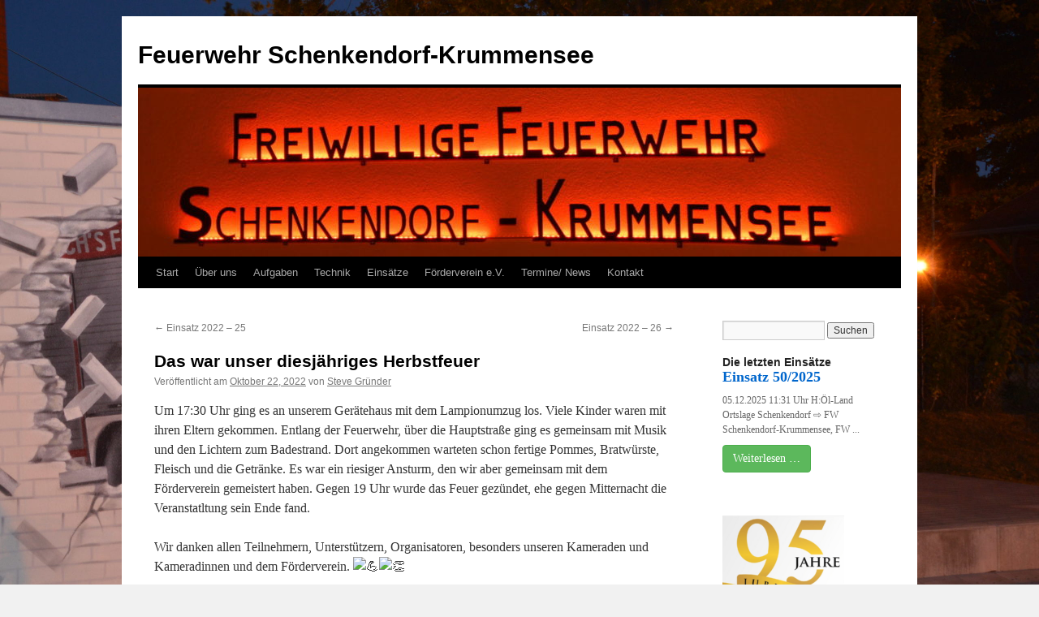

--- FILE ---
content_type: text/html; charset=UTF-8
request_url: https://www.feuerwehr-schenkendorf-krummensee.de/das-war-unser-diesjaehriges-herbstfeuer/
body_size: 14462
content:
<!DOCTYPE html>
<html lang="de">
<head>
<meta charset="UTF-8" />
<title>
Das war unser diesjähriges Herbstfeuer | Feuerwehr Schenkendorf-Krummensee	</title>
<link rel="profile" href="https://gmpg.org/xfn/11" />
<link rel="stylesheet" type="text/css" media="all" href="https://www.feuerwehr-schenkendorf-krummensee.de/wp-content/themes/twentyten/style.css?ver=20251202" />
<link rel="pingback" href="https://www.feuerwehr-schenkendorf-krummensee.de/xmlrpc.php">
<meta name='robots' content='max-image-preview:large' />
<link rel="alternate" type="application/rss+xml" title="Feuerwehr Schenkendorf-Krummensee &raquo; Feed" href="https://www.feuerwehr-schenkendorf-krummensee.de/feed/" />
<link rel="alternate" type="application/rss+xml" title="Feuerwehr Schenkendorf-Krummensee &raquo; Kommentar-Feed" href="https://www.feuerwehr-schenkendorf-krummensee.de/comments/feed/" />
<link rel="alternate" type="application/rss+xml" title="Feuerwehr Schenkendorf-Krummensee &raquo; Kommentar-Feed zu Das war unser diesjähriges Herbstfeuer" href="https://www.feuerwehr-schenkendorf-krummensee.de/das-war-unser-diesjaehriges-herbstfeuer/feed/" />
<link rel="alternate" title="oEmbed (JSON)" type="application/json+oembed" href="https://www.feuerwehr-schenkendorf-krummensee.de/wp-json/oembed/1.0/embed?url=https%3A%2F%2Fwww.feuerwehr-schenkendorf-krummensee.de%2Fdas-war-unser-diesjaehriges-herbstfeuer%2F" />
<link rel="alternate" title="oEmbed (XML)" type="text/xml+oembed" href="https://www.feuerwehr-schenkendorf-krummensee.de/wp-json/oembed/1.0/embed?url=https%3A%2F%2Fwww.feuerwehr-schenkendorf-krummensee.de%2Fdas-war-unser-diesjaehriges-herbstfeuer%2F&#038;format=xml" />
<style id='wp-img-auto-sizes-contain-inline-css' type='text/css'>
img:is([sizes=auto i],[sizes^="auto," i]){contain-intrinsic-size:3000px 1500px}
/*# sourceURL=wp-img-auto-sizes-contain-inline-css */
</style>
<link rel='stylesheet' id='pt-cv-public-style-css' href='https://www.feuerwehr-schenkendorf-krummensee.de/wp-content/plugins/content-views-query-and-display-post-page/public/assets/css/cv.css?ver=4.3' type='text/css' media='all' />
<style id='wp-emoji-styles-inline-css' type='text/css'>

	img.wp-smiley, img.emoji {
		display: inline !important;
		border: none !important;
		box-shadow: none !important;
		height: 1em !important;
		width: 1em !important;
		margin: 0 0.07em !important;
		vertical-align: -0.1em !important;
		background: none !important;
		padding: 0 !important;
	}
/*# sourceURL=wp-emoji-styles-inline-css */
</style>
<style id='wp-block-library-inline-css' type='text/css'>
:root{--wp-block-synced-color:#7a00df;--wp-block-synced-color--rgb:122,0,223;--wp-bound-block-color:var(--wp-block-synced-color);--wp-editor-canvas-background:#ddd;--wp-admin-theme-color:#007cba;--wp-admin-theme-color--rgb:0,124,186;--wp-admin-theme-color-darker-10:#006ba1;--wp-admin-theme-color-darker-10--rgb:0,107,160.5;--wp-admin-theme-color-darker-20:#005a87;--wp-admin-theme-color-darker-20--rgb:0,90,135;--wp-admin-border-width-focus:2px}@media (min-resolution:192dpi){:root{--wp-admin-border-width-focus:1.5px}}.wp-element-button{cursor:pointer}:root .has-very-light-gray-background-color{background-color:#eee}:root .has-very-dark-gray-background-color{background-color:#313131}:root .has-very-light-gray-color{color:#eee}:root .has-very-dark-gray-color{color:#313131}:root .has-vivid-green-cyan-to-vivid-cyan-blue-gradient-background{background:linear-gradient(135deg,#00d084,#0693e3)}:root .has-purple-crush-gradient-background{background:linear-gradient(135deg,#34e2e4,#4721fb 50%,#ab1dfe)}:root .has-hazy-dawn-gradient-background{background:linear-gradient(135deg,#faaca8,#dad0ec)}:root .has-subdued-olive-gradient-background{background:linear-gradient(135deg,#fafae1,#67a671)}:root .has-atomic-cream-gradient-background{background:linear-gradient(135deg,#fdd79a,#004a59)}:root .has-nightshade-gradient-background{background:linear-gradient(135deg,#330968,#31cdcf)}:root .has-midnight-gradient-background{background:linear-gradient(135deg,#020381,#2874fc)}:root{--wp--preset--font-size--normal:16px;--wp--preset--font-size--huge:42px}.has-regular-font-size{font-size:1em}.has-larger-font-size{font-size:2.625em}.has-normal-font-size{font-size:var(--wp--preset--font-size--normal)}.has-huge-font-size{font-size:var(--wp--preset--font-size--huge)}.has-text-align-center{text-align:center}.has-text-align-left{text-align:left}.has-text-align-right{text-align:right}.has-fit-text{white-space:nowrap!important}#end-resizable-editor-section{display:none}.aligncenter{clear:both}.items-justified-left{justify-content:flex-start}.items-justified-center{justify-content:center}.items-justified-right{justify-content:flex-end}.items-justified-space-between{justify-content:space-between}.screen-reader-text{border:0;clip-path:inset(50%);height:1px;margin:-1px;overflow:hidden;padding:0;position:absolute;width:1px;word-wrap:normal!important}.screen-reader-text:focus{background-color:#ddd;clip-path:none;color:#444;display:block;font-size:1em;height:auto;left:5px;line-height:normal;padding:15px 23px 14px;text-decoration:none;top:5px;width:auto;z-index:100000}html :where(.has-border-color){border-style:solid}html :where([style*=border-top-color]){border-top-style:solid}html :where([style*=border-right-color]){border-right-style:solid}html :where([style*=border-bottom-color]){border-bottom-style:solid}html :where([style*=border-left-color]){border-left-style:solid}html :where([style*=border-width]){border-style:solid}html :where([style*=border-top-width]){border-top-style:solid}html :where([style*=border-right-width]){border-right-style:solid}html :where([style*=border-bottom-width]){border-bottom-style:solid}html :where([style*=border-left-width]){border-left-style:solid}html :where(img[class*=wp-image-]){height:auto;max-width:100%}:where(figure){margin:0 0 1em}html :where(.is-position-sticky){--wp-admin--admin-bar--position-offset:var(--wp-admin--admin-bar--height,0px)}@media screen and (max-width:600px){html :where(.is-position-sticky){--wp-admin--admin-bar--position-offset:0px}}

/*# sourceURL=wp-block-library-inline-css */
</style><style id='wp-block-heading-inline-css' type='text/css'>
h1:where(.wp-block-heading).has-background,h2:where(.wp-block-heading).has-background,h3:where(.wp-block-heading).has-background,h4:where(.wp-block-heading).has-background,h5:where(.wp-block-heading).has-background,h6:where(.wp-block-heading).has-background{padding:1.25em 2.375em}h1.has-text-align-left[style*=writing-mode]:where([style*=vertical-lr]),h1.has-text-align-right[style*=writing-mode]:where([style*=vertical-rl]),h2.has-text-align-left[style*=writing-mode]:where([style*=vertical-lr]),h2.has-text-align-right[style*=writing-mode]:where([style*=vertical-rl]),h3.has-text-align-left[style*=writing-mode]:where([style*=vertical-lr]),h3.has-text-align-right[style*=writing-mode]:where([style*=vertical-rl]),h4.has-text-align-left[style*=writing-mode]:where([style*=vertical-lr]),h4.has-text-align-right[style*=writing-mode]:where([style*=vertical-rl]),h5.has-text-align-left[style*=writing-mode]:where([style*=vertical-lr]),h5.has-text-align-right[style*=writing-mode]:where([style*=vertical-rl]),h6.has-text-align-left[style*=writing-mode]:where([style*=vertical-lr]),h6.has-text-align-right[style*=writing-mode]:where([style*=vertical-rl]){rotate:180deg}
/*# sourceURL=https://www.feuerwehr-schenkendorf-krummensee.de/wp-includes/blocks/heading/style.min.css */
</style>
<style id='wp-block-image-inline-css' type='text/css'>
.wp-block-image>a,.wp-block-image>figure>a{display:inline-block}.wp-block-image img{box-sizing:border-box;height:auto;max-width:100%;vertical-align:bottom}@media not (prefers-reduced-motion){.wp-block-image img.hide{visibility:hidden}.wp-block-image img.show{animation:show-content-image .4s}}.wp-block-image[style*=border-radius] img,.wp-block-image[style*=border-radius]>a{border-radius:inherit}.wp-block-image.has-custom-border img{box-sizing:border-box}.wp-block-image.aligncenter{text-align:center}.wp-block-image.alignfull>a,.wp-block-image.alignwide>a{width:100%}.wp-block-image.alignfull img,.wp-block-image.alignwide img{height:auto;width:100%}.wp-block-image .aligncenter,.wp-block-image .alignleft,.wp-block-image .alignright,.wp-block-image.aligncenter,.wp-block-image.alignleft,.wp-block-image.alignright{display:table}.wp-block-image .aligncenter>figcaption,.wp-block-image .alignleft>figcaption,.wp-block-image .alignright>figcaption,.wp-block-image.aligncenter>figcaption,.wp-block-image.alignleft>figcaption,.wp-block-image.alignright>figcaption{caption-side:bottom;display:table-caption}.wp-block-image .alignleft{float:left;margin:.5em 1em .5em 0}.wp-block-image .alignright{float:right;margin:.5em 0 .5em 1em}.wp-block-image .aligncenter{margin-left:auto;margin-right:auto}.wp-block-image :where(figcaption){margin-bottom:1em;margin-top:.5em}.wp-block-image.is-style-circle-mask img{border-radius:9999px}@supports ((-webkit-mask-image:none) or (mask-image:none)) or (-webkit-mask-image:none){.wp-block-image.is-style-circle-mask img{border-radius:0;-webkit-mask-image:url('data:image/svg+xml;utf8,<svg viewBox="0 0 100 100" xmlns="http://www.w3.org/2000/svg"><circle cx="50" cy="50" r="50"/></svg>');mask-image:url('data:image/svg+xml;utf8,<svg viewBox="0 0 100 100" xmlns="http://www.w3.org/2000/svg"><circle cx="50" cy="50" r="50"/></svg>');mask-mode:alpha;-webkit-mask-position:center;mask-position:center;-webkit-mask-repeat:no-repeat;mask-repeat:no-repeat;-webkit-mask-size:contain;mask-size:contain}}:root :where(.wp-block-image.is-style-rounded img,.wp-block-image .is-style-rounded img){border-radius:9999px}.wp-block-image figure{margin:0}.wp-lightbox-container{display:flex;flex-direction:column;position:relative}.wp-lightbox-container img{cursor:zoom-in}.wp-lightbox-container img:hover+button{opacity:1}.wp-lightbox-container button{align-items:center;backdrop-filter:blur(16px) saturate(180%);background-color:#5a5a5a40;border:none;border-radius:4px;cursor:zoom-in;display:flex;height:20px;justify-content:center;opacity:0;padding:0;position:absolute;right:16px;text-align:center;top:16px;width:20px;z-index:100}@media not (prefers-reduced-motion){.wp-lightbox-container button{transition:opacity .2s ease}}.wp-lightbox-container button:focus-visible{outline:3px auto #5a5a5a40;outline:3px auto -webkit-focus-ring-color;outline-offset:3px}.wp-lightbox-container button:hover{cursor:pointer;opacity:1}.wp-lightbox-container button:focus{opacity:1}.wp-lightbox-container button:focus,.wp-lightbox-container button:hover,.wp-lightbox-container button:not(:hover):not(:active):not(.has-background){background-color:#5a5a5a40;border:none}.wp-lightbox-overlay{box-sizing:border-box;cursor:zoom-out;height:100vh;left:0;overflow:hidden;position:fixed;top:0;visibility:hidden;width:100%;z-index:100000}.wp-lightbox-overlay .close-button{align-items:center;cursor:pointer;display:flex;justify-content:center;min-height:40px;min-width:40px;padding:0;position:absolute;right:calc(env(safe-area-inset-right) + 16px);top:calc(env(safe-area-inset-top) + 16px);z-index:5000000}.wp-lightbox-overlay .close-button:focus,.wp-lightbox-overlay .close-button:hover,.wp-lightbox-overlay .close-button:not(:hover):not(:active):not(.has-background){background:none;border:none}.wp-lightbox-overlay .lightbox-image-container{height:var(--wp--lightbox-container-height);left:50%;overflow:hidden;position:absolute;top:50%;transform:translate(-50%,-50%);transform-origin:top left;width:var(--wp--lightbox-container-width);z-index:9999999999}.wp-lightbox-overlay .wp-block-image{align-items:center;box-sizing:border-box;display:flex;height:100%;justify-content:center;margin:0;position:relative;transform-origin:0 0;width:100%;z-index:3000000}.wp-lightbox-overlay .wp-block-image img{height:var(--wp--lightbox-image-height);min-height:var(--wp--lightbox-image-height);min-width:var(--wp--lightbox-image-width);width:var(--wp--lightbox-image-width)}.wp-lightbox-overlay .wp-block-image figcaption{display:none}.wp-lightbox-overlay button{background:none;border:none}.wp-lightbox-overlay .scrim{background-color:#fff;height:100%;opacity:.9;position:absolute;width:100%;z-index:2000000}.wp-lightbox-overlay.active{visibility:visible}@media not (prefers-reduced-motion){.wp-lightbox-overlay.active{animation:turn-on-visibility .25s both}.wp-lightbox-overlay.active img{animation:turn-on-visibility .35s both}.wp-lightbox-overlay.show-closing-animation:not(.active){animation:turn-off-visibility .35s both}.wp-lightbox-overlay.show-closing-animation:not(.active) img{animation:turn-off-visibility .25s both}.wp-lightbox-overlay.zoom.active{animation:none;opacity:1;visibility:visible}.wp-lightbox-overlay.zoom.active .lightbox-image-container{animation:lightbox-zoom-in .4s}.wp-lightbox-overlay.zoom.active .lightbox-image-container img{animation:none}.wp-lightbox-overlay.zoom.active .scrim{animation:turn-on-visibility .4s forwards}.wp-lightbox-overlay.zoom.show-closing-animation:not(.active){animation:none}.wp-lightbox-overlay.zoom.show-closing-animation:not(.active) .lightbox-image-container{animation:lightbox-zoom-out .4s}.wp-lightbox-overlay.zoom.show-closing-animation:not(.active) .lightbox-image-container img{animation:none}.wp-lightbox-overlay.zoom.show-closing-animation:not(.active) .scrim{animation:turn-off-visibility .4s forwards}}@keyframes show-content-image{0%{visibility:hidden}99%{visibility:hidden}to{visibility:visible}}@keyframes turn-on-visibility{0%{opacity:0}to{opacity:1}}@keyframes turn-off-visibility{0%{opacity:1;visibility:visible}99%{opacity:0;visibility:visible}to{opacity:0;visibility:hidden}}@keyframes lightbox-zoom-in{0%{transform:translate(calc((-100vw + var(--wp--lightbox-scrollbar-width))/2 + var(--wp--lightbox-initial-left-position)),calc(-50vh + var(--wp--lightbox-initial-top-position))) scale(var(--wp--lightbox-scale))}to{transform:translate(-50%,-50%) scale(1)}}@keyframes lightbox-zoom-out{0%{transform:translate(-50%,-50%) scale(1);visibility:visible}99%{visibility:visible}to{transform:translate(calc((-100vw + var(--wp--lightbox-scrollbar-width))/2 + var(--wp--lightbox-initial-left-position)),calc(-50vh + var(--wp--lightbox-initial-top-position))) scale(var(--wp--lightbox-scale));visibility:hidden}}
/*# sourceURL=https://www.feuerwehr-schenkendorf-krummensee.de/wp-includes/blocks/image/style.min.css */
</style>
<style id='wp-block-image-theme-inline-css' type='text/css'>
:root :where(.wp-block-image figcaption){color:#555;font-size:13px;text-align:center}.is-dark-theme :root :where(.wp-block-image figcaption){color:#ffffffa6}.wp-block-image{margin:0 0 1em}
/*# sourceURL=https://www.feuerwehr-schenkendorf-krummensee.de/wp-includes/blocks/image/theme.min.css */
</style>
<style id='wp-block-columns-inline-css' type='text/css'>
.wp-block-columns{box-sizing:border-box;display:flex;flex-wrap:wrap!important}@media (min-width:782px){.wp-block-columns{flex-wrap:nowrap!important}}.wp-block-columns{align-items:normal!important}.wp-block-columns.are-vertically-aligned-top{align-items:flex-start}.wp-block-columns.are-vertically-aligned-center{align-items:center}.wp-block-columns.are-vertically-aligned-bottom{align-items:flex-end}@media (max-width:781px){.wp-block-columns:not(.is-not-stacked-on-mobile)>.wp-block-column{flex-basis:100%!important}}@media (min-width:782px){.wp-block-columns:not(.is-not-stacked-on-mobile)>.wp-block-column{flex-basis:0;flex-grow:1}.wp-block-columns:not(.is-not-stacked-on-mobile)>.wp-block-column[style*=flex-basis]{flex-grow:0}}.wp-block-columns.is-not-stacked-on-mobile{flex-wrap:nowrap!important}.wp-block-columns.is-not-stacked-on-mobile>.wp-block-column{flex-basis:0;flex-grow:1}.wp-block-columns.is-not-stacked-on-mobile>.wp-block-column[style*=flex-basis]{flex-grow:0}:where(.wp-block-columns){margin-bottom:1.75em}:where(.wp-block-columns.has-background){padding:1.25em 2.375em}.wp-block-column{flex-grow:1;min-width:0;overflow-wrap:break-word;word-break:break-word}.wp-block-column.is-vertically-aligned-top{align-self:flex-start}.wp-block-column.is-vertically-aligned-center{align-self:center}.wp-block-column.is-vertically-aligned-bottom{align-self:flex-end}.wp-block-column.is-vertically-aligned-stretch{align-self:stretch}.wp-block-column.is-vertically-aligned-bottom,.wp-block-column.is-vertically-aligned-center,.wp-block-column.is-vertically-aligned-top{width:100%}
/*# sourceURL=https://www.feuerwehr-schenkendorf-krummensee.de/wp-includes/blocks/columns/style.min.css */
</style>
<style id='wp-block-paragraph-inline-css' type='text/css'>
.is-small-text{font-size:.875em}.is-regular-text{font-size:1em}.is-large-text{font-size:2.25em}.is-larger-text{font-size:3em}.has-drop-cap:not(:focus):first-letter{float:left;font-size:8.4em;font-style:normal;font-weight:100;line-height:.68;margin:.05em .1em 0 0;text-transform:uppercase}body.rtl .has-drop-cap:not(:focus):first-letter{float:none;margin-left:.1em}p.has-drop-cap.has-background{overflow:hidden}:root :where(p.has-background){padding:1.25em 2.375em}:where(p.has-text-color:not(.has-link-color)) a{color:inherit}p.has-text-align-left[style*="writing-mode:vertical-lr"],p.has-text-align-right[style*="writing-mode:vertical-rl"]{rotate:180deg}
/*# sourceURL=https://www.feuerwehr-schenkendorf-krummensee.de/wp-includes/blocks/paragraph/style.min.css */
</style>
<style id='global-styles-inline-css' type='text/css'>
:root{--wp--preset--aspect-ratio--square: 1;--wp--preset--aspect-ratio--4-3: 4/3;--wp--preset--aspect-ratio--3-4: 3/4;--wp--preset--aspect-ratio--3-2: 3/2;--wp--preset--aspect-ratio--2-3: 2/3;--wp--preset--aspect-ratio--16-9: 16/9;--wp--preset--aspect-ratio--9-16: 9/16;--wp--preset--color--black: #000;--wp--preset--color--cyan-bluish-gray: #abb8c3;--wp--preset--color--white: #fff;--wp--preset--color--pale-pink: #f78da7;--wp--preset--color--vivid-red: #cf2e2e;--wp--preset--color--luminous-vivid-orange: #ff6900;--wp--preset--color--luminous-vivid-amber: #fcb900;--wp--preset--color--light-green-cyan: #7bdcb5;--wp--preset--color--vivid-green-cyan: #00d084;--wp--preset--color--pale-cyan-blue: #8ed1fc;--wp--preset--color--vivid-cyan-blue: #0693e3;--wp--preset--color--vivid-purple: #9b51e0;--wp--preset--color--blue: #0066cc;--wp--preset--color--medium-gray: #666;--wp--preset--color--light-gray: #f1f1f1;--wp--preset--gradient--vivid-cyan-blue-to-vivid-purple: linear-gradient(135deg,rgb(6,147,227) 0%,rgb(155,81,224) 100%);--wp--preset--gradient--light-green-cyan-to-vivid-green-cyan: linear-gradient(135deg,rgb(122,220,180) 0%,rgb(0,208,130) 100%);--wp--preset--gradient--luminous-vivid-amber-to-luminous-vivid-orange: linear-gradient(135deg,rgb(252,185,0) 0%,rgb(255,105,0) 100%);--wp--preset--gradient--luminous-vivid-orange-to-vivid-red: linear-gradient(135deg,rgb(255,105,0) 0%,rgb(207,46,46) 100%);--wp--preset--gradient--very-light-gray-to-cyan-bluish-gray: linear-gradient(135deg,rgb(238,238,238) 0%,rgb(169,184,195) 100%);--wp--preset--gradient--cool-to-warm-spectrum: linear-gradient(135deg,rgb(74,234,220) 0%,rgb(151,120,209) 20%,rgb(207,42,186) 40%,rgb(238,44,130) 60%,rgb(251,105,98) 80%,rgb(254,248,76) 100%);--wp--preset--gradient--blush-light-purple: linear-gradient(135deg,rgb(255,206,236) 0%,rgb(152,150,240) 100%);--wp--preset--gradient--blush-bordeaux: linear-gradient(135deg,rgb(254,205,165) 0%,rgb(254,45,45) 50%,rgb(107,0,62) 100%);--wp--preset--gradient--luminous-dusk: linear-gradient(135deg,rgb(255,203,112) 0%,rgb(199,81,192) 50%,rgb(65,88,208) 100%);--wp--preset--gradient--pale-ocean: linear-gradient(135deg,rgb(255,245,203) 0%,rgb(182,227,212) 50%,rgb(51,167,181) 100%);--wp--preset--gradient--electric-grass: linear-gradient(135deg,rgb(202,248,128) 0%,rgb(113,206,126) 100%);--wp--preset--gradient--midnight: linear-gradient(135deg,rgb(2,3,129) 0%,rgb(40,116,252) 100%);--wp--preset--font-size--small: 13px;--wp--preset--font-size--medium: 20px;--wp--preset--font-size--large: 36px;--wp--preset--font-size--x-large: 42px;--wp--preset--spacing--20: 0.44rem;--wp--preset--spacing--30: 0.67rem;--wp--preset--spacing--40: 1rem;--wp--preset--spacing--50: 1.5rem;--wp--preset--spacing--60: 2.25rem;--wp--preset--spacing--70: 3.38rem;--wp--preset--spacing--80: 5.06rem;--wp--preset--shadow--natural: 6px 6px 9px rgba(0, 0, 0, 0.2);--wp--preset--shadow--deep: 12px 12px 50px rgba(0, 0, 0, 0.4);--wp--preset--shadow--sharp: 6px 6px 0px rgba(0, 0, 0, 0.2);--wp--preset--shadow--outlined: 6px 6px 0px -3px rgb(255, 255, 255), 6px 6px rgb(0, 0, 0);--wp--preset--shadow--crisp: 6px 6px 0px rgb(0, 0, 0);}:where(.is-layout-flex){gap: 0.5em;}:where(.is-layout-grid){gap: 0.5em;}body .is-layout-flex{display: flex;}.is-layout-flex{flex-wrap: wrap;align-items: center;}.is-layout-flex > :is(*, div){margin: 0;}body .is-layout-grid{display: grid;}.is-layout-grid > :is(*, div){margin: 0;}:where(.wp-block-columns.is-layout-flex){gap: 2em;}:where(.wp-block-columns.is-layout-grid){gap: 2em;}:where(.wp-block-post-template.is-layout-flex){gap: 1.25em;}:where(.wp-block-post-template.is-layout-grid){gap: 1.25em;}.has-black-color{color: var(--wp--preset--color--black) !important;}.has-cyan-bluish-gray-color{color: var(--wp--preset--color--cyan-bluish-gray) !important;}.has-white-color{color: var(--wp--preset--color--white) !important;}.has-pale-pink-color{color: var(--wp--preset--color--pale-pink) !important;}.has-vivid-red-color{color: var(--wp--preset--color--vivid-red) !important;}.has-luminous-vivid-orange-color{color: var(--wp--preset--color--luminous-vivid-orange) !important;}.has-luminous-vivid-amber-color{color: var(--wp--preset--color--luminous-vivid-amber) !important;}.has-light-green-cyan-color{color: var(--wp--preset--color--light-green-cyan) !important;}.has-vivid-green-cyan-color{color: var(--wp--preset--color--vivid-green-cyan) !important;}.has-pale-cyan-blue-color{color: var(--wp--preset--color--pale-cyan-blue) !important;}.has-vivid-cyan-blue-color{color: var(--wp--preset--color--vivid-cyan-blue) !important;}.has-vivid-purple-color{color: var(--wp--preset--color--vivid-purple) !important;}.has-black-background-color{background-color: var(--wp--preset--color--black) !important;}.has-cyan-bluish-gray-background-color{background-color: var(--wp--preset--color--cyan-bluish-gray) !important;}.has-white-background-color{background-color: var(--wp--preset--color--white) !important;}.has-pale-pink-background-color{background-color: var(--wp--preset--color--pale-pink) !important;}.has-vivid-red-background-color{background-color: var(--wp--preset--color--vivid-red) !important;}.has-luminous-vivid-orange-background-color{background-color: var(--wp--preset--color--luminous-vivid-orange) !important;}.has-luminous-vivid-amber-background-color{background-color: var(--wp--preset--color--luminous-vivid-amber) !important;}.has-light-green-cyan-background-color{background-color: var(--wp--preset--color--light-green-cyan) !important;}.has-vivid-green-cyan-background-color{background-color: var(--wp--preset--color--vivid-green-cyan) !important;}.has-pale-cyan-blue-background-color{background-color: var(--wp--preset--color--pale-cyan-blue) !important;}.has-vivid-cyan-blue-background-color{background-color: var(--wp--preset--color--vivid-cyan-blue) !important;}.has-vivid-purple-background-color{background-color: var(--wp--preset--color--vivid-purple) !important;}.has-black-border-color{border-color: var(--wp--preset--color--black) !important;}.has-cyan-bluish-gray-border-color{border-color: var(--wp--preset--color--cyan-bluish-gray) !important;}.has-white-border-color{border-color: var(--wp--preset--color--white) !important;}.has-pale-pink-border-color{border-color: var(--wp--preset--color--pale-pink) !important;}.has-vivid-red-border-color{border-color: var(--wp--preset--color--vivid-red) !important;}.has-luminous-vivid-orange-border-color{border-color: var(--wp--preset--color--luminous-vivid-orange) !important;}.has-luminous-vivid-amber-border-color{border-color: var(--wp--preset--color--luminous-vivid-amber) !important;}.has-light-green-cyan-border-color{border-color: var(--wp--preset--color--light-green-cyan) !important;}.has-vivid-green-cyan-border-color{border-color: var(--wp--preset--color--vivid-green-cyan) !important;}.has-pale-cyan-blue-border-color{border-color: var(--wp--preset--color--pale-cyan-blue) !important;}.has-vivid-cyan-blue-border-color{border-color: var(--wp--preset--color--vivid-cyan-blue) !important;}.has-vivid-purple-border-color{border-color: var(--wp--preset--color--vivid-purple) !important;}.has-vivid-cyan-blue-to-vivid-purple-gradient-background{background: var(--wp--preset--gradient--vivid-cyan-blue-to-vivid-purple) !important;}.has-light-green-cyan-to-vivid-green-cyan-gradient-background{background: var(--wp--preset--gradient--light-green-cyan-to-vivid-green-cyan) !important;}.has-luminous-vivid-amber-to-luminous-vivid-orange-gradient-background{background: var(--wp--preset--gradient--luminous-vivid-amber-to-luminous-vivid-orange) !important;}.has-luminous-vivid-orange-to-vivid-red-gradient-background{background: var(--wp--preset--gradient--luminous-vivid-orange-to-vivid-red) !important;}.has-very-light-gray-to-cyan-bluish-gray-gradient-background{background: var(--wp--preset--gradient--very-light-gray-to-cyan-bluish-gray) !important;}.has-cool-to-warm-spectrum-gradient-background{background: var(--wp--preset--gradient--cool-to-warm-spectrum) !important;}.has-blush-light-purple-gradient-background{background: var(--wp--preset--gradient--blush-light-purple) !important;}.has-blush-bordeaux-gradient-background{background: var(--wp--preset--gradient--blush-bordeaux) !important;}.has-luminous-dusk-gradient-background{background: var(--wp--preset--gradient--luminous-dusk) !important;}.has-pale-ocean-gradient-background{background: var(--wp--preset--gradient--pale-ocean) !important;}.has-electric-grass-gradient-background{background: var(--wp--preset--gradient--electric-grass) !important;}.has-midnight-gradient-background{background: var(--wp--preset--gradient--midnight) !important;}.has-small-font-size{font-size: var(--wp--preset--font-size--small) !important;}.has-medium-font-size{font-size: var(--wp--preset--font-size--medium) !important;}.has-large-font-size{font-size: var(--wp--preset--font-size--large) !important;}.has-x-large-font-size{font-size: var(--wp--preset--font-size--x-large) !important;}
:where(.wp-block-columns.is-layout-flex){gap: 2em;}:where(.wp-block-columns.is-layout-grid){gap: 2em;}
/*# sourceURL=global-styles-inline-css */
</style>
<style id='core-block-supports-inline-css' type='text/css'>
.wp-container-core-columns-is-layout-9d6595d7{flex-wrap:nowrap;}
/*# sourceURL=core-block-supports-inline-css */
</style>

<style id='classic-theme-styles-inline-css' type='text/css'>
/*! This file is auto-generated */
.wp-block-button__link{color:#fff;background-color:#32373c;border-radius:9999px;box-shadow:none;text-decoration:none;padding:calc(.667em + 2px) calc(1.333em + 2px);font-size:1.125em}.wp-block-file__button{background:#32373c;color:#fff;text-decoration:none}
/*# sourceURL=/wp-includes/css/classic-themes.min.css */
</style>
<link rel='stylesheet' id='wettervorhersage-css' href='https://www.feuerwehr-schenkendorf-krummensee.de/wp-content/plugins/wettervorhersage/public/css/wettervorhersage-public.css?ver=1.0.0' type='text/css' media='all' />
<link rel='stylesheet' id='cryptx-styles-css' href='https://www.feuerwehr-schenkendorf-krummensee.de/wp-content/plugins/cryptx/css/cryptx.css?ver=4.0.10' type='text/css' media='all' />
<link rel='stylesheet' id='twentyten-block-style-css' href='https://www.feuerwehr-schenkendorf-krummensee.de/wp-content/themes/twentyten/blocks.css?ver=20250220' type='text/css' media='all' />
<link rel='stylesheet' id='newsletter-css' href='https://www.feuerwehr-schenkendorf-krummensee.de/wp-content/plugins/newsletter/style.css?ver=9.1.2' type='text/css' media='all' />
<script type="text/javascript" src="https://www.feuerwehr-schenkendorf-krummensee.de/wp-includes/js/jquery/jquery.min.js?ver=3.7.1" id="jquery-core-js"></script>
<script type="text/javascript" src="https://www.feuerwehr-schenkendorf-krummensee.de/wp-includes/js/jquery/jquery-migrate.min.js?ver=3.4.1" id="jquery-migrate-js"></script>
<script type="text/javascript" src="https://www.feuerwehr-schenkendorf-krummensee.de/wp-content/plugins/wettervorhersage/public/js/wettervorhersage-public.js?ver=1.0.0" id="wettervorhersage-js"></script>
<script type="text/javascript" id="cryptx-js-js-extra">
/* <![CDATA[ */
var cryptxConfig = {"iterations":"10000","keyLength":"32","ivLength":"16","saltLength":"16","cipher":"aes-256-gcm"};
//# sourceURL=cryptx-js-js-extra
/* ]]> */
</script>
<script type="text/javascript" src="https://www.feuerwehr-schenkendorf-krummensee.de/wp-content/plugins/cryptx/js/cryptx.min.js?ver=4.0.10" id="cryptx-js-js"></script>
<link rel="https://api.w.org/" href="https://www.feuerwehr-schenkendorf-krummensee.de/wp-json/" /><link rel="alternate" title="JSON" type="application/json" href="https://www.feuerwehr-schenkendorf-krummensee.de/wp-json/wp/v2/posts/1951" /><link rel="EditURI" type="application/rsd+xml" title="RSD" href="https://www.feuerwehr-schenkendorf-krummensee.de/xmlrpc.php?rsd" />
<meta name="generator" content="WordPress 6.9" />
<link rel="canonical" href="https://www.feuerwehr-schenkendorf-krummensee.de/das-war-unser-diesjaehriges-herbstfeuer/" />
<link rel='shortlink' href='https://www.feuerwehr-schenkendorf-krummensee.de/?p=1951' />
<!-- Analytics by WP Statistics - https://wp-statistics.com -->
<style type="text/css" id="custom-background-css">
body.custom-background { background-image: url("https://www.feuerwehr-schenkendorf-krummensee.de/wp-content/uploads/2020/06/DSC_4944-scaled.jpg"); background-position: left top; background-size: cover; background-repeat: no-repeat; background-attachment: fixed; }
</style>
	</head>

<body class="wp-singular post-template-default single single-post postid-1951 single-format-standard custom-background wp-theme-twentyten metaslider-plugin">
<div id="wrapper" class="hfeed">
		<a href="#content" class="screen-reader-text skip-link">Zum Inhalt springen</a>
	<div id="header">
		<div id="masthead">
			<div id="branding" role="banner">
									<div id="site-title">
						<span>
							<a href="https://www.feuerwehr-schenkendorf-krummensee.de/" rel="home" >Feuerwehr Schenkendorf-Krummensee</a>
						</span>
					</div>
					<img src="https://www.feuerwehr-schenkendorf-krummensee.de/wp-content/uploads/2020/06/cropped-DSC_4919-scaled-e1618639448942.jpg" width="940" height="208" alt="Feuerwehr Schenkendorf-Krummensee" srcset="https://www.feuerwehr-schenkendorf-krummensee.de/wp-content/uploads/2020/06/cropped-DSC_4919-scaled-e1618639448942.jpg 940w, https://www.feuerwehr-schenkendorf-krummensee.de/wp-content/uploads/2020/06/cropped-DSC_4919-scaled-e1618639448942-300x66.jpg 300w, https://www.feuerwehr-schenkendorf-krummensee.de/wp-content/uploads/2020/06/cropped-DSC_4919-scaled-e1618639448942-768x170.jpg 768w" sizes="(max-width: 940px) 100vw, 940px" decoding="async" fetchpriority="high" />			</div><!-- #branding -->

			<div id="access" role="navigation">
				<div class="menu-header"><ul id="menu-hauptseite" class="menu"><li id="menu-item-11" class="menu-item menu-item-type-post_type menu-item-object-page menu-item-home menu-item-11"><a href="https://www.feuerwehr-schenkendorf-krummensee.de/">Start</a></li>
<li id="menu-item-23" class="menu-item menu-item-type-post_type menu-item-object-page menu-item-23"><a href="https://www.feuerwehr-schenkendorf-krummensee.de/ueber-uns/">Über uns</a></li>
<li id="menu-item-170" class="menu-item menu-item-type-post_type menu-item-object-page menu-item-170"><a href="https://www.feuerwehr-schenkendorf-krummensee.de/aufgaben/">Aufgaben</a></li>
<li id="menu-item-22" class="menu-item menu-item-type-post_type menu-item-object-page menu-item-22"><a href="https://www.feuerwehr-schenkendorf-krummensee.de/technik/">Technik</a></li>
<li id="menu-item-37" class="menu-item menu-item-type-taxonomy menu-item-object-category menu-item-has-children menu-item-37"><a href="https://www.feuerwehr-schenkendorf-krummensee.de/category/einsaetze/">Einsätze</a>
<ul class="sub-menu">
	<li id="menu-item-3063" class="menu-item menu-item-type-taxonomy menu-item-object-category menu-item-3063"><a href="https://www.feuerwehr-schenkendorf-krummensee.de/category/einsaetze/einsaetze-2026/">Einsätze 2026</a></li>
	<li id="menu-item-2696" class="menu-item menu-item-type-taxonomy menu-item-object-category menu-item-2696"><a href="https://www.feuerwehr-schenkendorf-krummensee.de/category/einsaetze/einsaetze-2025/">Einsätze 2025</a></li>
	<li id="menu-item-2251" class="menu-item menu-item-type-taxonomy menu-item-object-category menu-item-2251"><a href="https://www.feuerwehr-schenkendorf-krummensee.de/category/einsaetze/einsaetze-2024/">Einsätze 2024</a></li>
	<li id="menu-item-2000" class="menu-item menu-item-type-taxonomy menu-item-object-category menu-item-2000"><a href="https://www.feuerwehr-schenkendorf-krummensee.de/category/einsaetze/einsaetze-2023/">Einsätze 2023</a></li>
	<li id="menu-item-1733" class="menu-item menu-item-type-taxonomy menu-item-object-category menu-item-1733"><a href="https://www.feuerwehr-schenkendorf-krummensee.de/category/einsaetze/einsaetze-2022/">Einsätze 2022</a></li>
	<li id="menu-item-1466" class="menu-item menu-item-type-taxonomy menu-item-object-category menu-item-1466"><a href="https://www.feuerwehr-schenkendorf-krummensee.de/category/einsaetze/einsaetze-2021/">Einsätze 2021</a></li>
	<li id="menu-item-1237" class="menu-item menu-item-type-taxonomy menu-item-object-category menu-item-1237"><a href="https://www.feuerwehr-schenkendorf-krummensee.de/category/einsaetze/einsaetze-2020/">Einsätze 2020</a></li>
	<li id="menu-item-625" class="menu-item menu-item-type-taxonomy menu-item-object-category menu-item-625"><a href="https://www.feuerwehr-schenkendorf-krummensee.de/category/einsaetze/einsaetze-2019/">Einsätze 2019</a></li>
	<li id="menu-item-412" class="menu-item menu-item-type-taxonomy menu-item-object-category menu-item-412"><a href="https://www.feuerwehr-schenkendorf-krummensee.de/category/einsaetze/einsaetze-2018/">Einsätze 2018</a></li>
	<li id="menu-item-413" class="menu-item menu-item-type-taxonomy menu-item-object-category menu-item-413"><a href="https://www.feuerwehr-schenkendorf-krummensee.de/category/einsaetze/einsaetze-2017/">Einsätze 2017</a></li>
</ul>
</li>
<li id="menu-item-1259" class="menu-item menu-item-type-post_type menu-item-object-page menu-item-1259"><a href="https://www.feuerwehr-schenkendorf-krummensee.de/foerderverein-e-v/">Förderverein e.V.</a></li>
<li id="menu-item-433" class="menu-item menu-item-type-post_type menu-item-object-page menu-item-has-children menu-item-433"><a href="https://www.feuerwehr-schenkendorf-krummensee.de/termine-und-veranstaltungen/">Termine/ News</a>
<ul class="sub-menu">
	<li id="menu-item-691" class="menu-item menu-item-type-taxonomy menu-item-object-category current-post-ancestor current-menu-parent current-post-parent menu-item-691"><a href="https://www.feuerwehr-schenkendorf-krummensee.de/category/news/">News</a></li>
	<li id="menu-item-692" class="menu-item menu-item-type-taxonomy menu-item-object-category menu-item-692"><a href="https://www.feuerwehr-schenkendorf-krummensee.de/category/bautagebuch/">Bautagebuch</a></li>
</ul>
</li>
<li id="menu-item-21" class="menu-item menu-item-type-post_type menu-item-object-page menu-item-21"><a href="https://www.feuerwehr-schenkendorf-krummensee.de/kontakt/">Kontakt</a></li>
</ul></div>			</div><!-- #access -->
		</div><!-- #masthead -->
	</div><!-- #header -->

	<div id="main">

		<div id="container">
			<div id="content" role="main">

			

				<div id="nav-above" class="navigation">
					<div class="nav-previous"><a href="https://www.feuerwehr-schenkendorf-krummensee.de/einsatz-2022-25/" rel="prev"><span class="meta-nav">&larr;</span> Einsatz 2022 &#8211; 25</a></div>
					<div class="nav-next"><a href="https://www.feuerwehr-schenkendorf-krummensee.de/einsatz-2022-27/" rel="next">Einsatz 2022 &#8211; 26 <span class="meta-nav">&rarr;</span></a></div>
				</div><!-- #nav-above -->

				<div id="post-1951" class="post-1951 post type-post status-publish format-standard hentry category-news">
					<h1 class="entry-title">Das war unser diesjähriges Herbstfeuer</h1>

					<div class="entry-meta">
						<span class="meta-prep meta-prep-author">Veröffentlicht am</span> <a href="https://www.feuerwehr-schenkendorf-krummensee.de/das-war-unser-diesjaehriges-herbstfeuer/" title="9:32 p.m." rel="bookmark"><span class="entry-date">Oktober 22, 2022</span></a> <span class="meta-sep">von</span> <span class="author vcard"><a class="url fn n" href="https://www.feuerwehr-schenkendorf-krummensee.de/author/steve/" title="Alle Beiträge von Steve Gründer anzeigen">Steve Gründer</a></span>					</div><!-- .entry-meta -->

					<div class="entry-content">
						
<p>Um 17:30 Uhr ging es an unserem Gerätehaus mit dem Lampionumzug los. Viele Kinder waren mit ihren Eltern gekommen. Entlang der Feuerwehr, über die Hauptstraße ging es gemeinsam mit Musik und den Lichtern zum Badestrand. Dort angekommen warteten schon fertige Pommes, Bratwürste, Fleisch und die Getränke. Es war ein riesiger Ansturm, den wir aber gemeinsam mit dem Förderverein gemeistert haben. Gegen 19 Uhr wurde das Feuer gezündet, ehe <a></a>gegen Mitternacht die Veranstatltung sein Ende fand.</p>



<p>Wir danken allen Teilnehmern, Unterstützern, Organisatoren, besonders unseren Kameraden und Kameradinnen und dem Förderverein. <img decoding="async" height="16" width="16" alt="&#x1f4aa;" src="https://static.xx.fbcdn.net/images/emoji.php/v9/t6c/1/16/1f4aa.png"><img decoding="async" height="16" width="16" alt="&#x1f44f;" src="https://static.xx.fbcdn.net/images/emoji.php/v9/tfe/1/16/1f44f.png"></p>



<div class="wp-block-columns is-layout-flex wp-container-core-columns-is-layout-9d6595d7 wp-block-columns-is-layout-flex">
<div class="wp-block-column is-layout-flow wp-block-column-is-layout-flow">
<figure class="wp-block-image size-large"><a href="https://www.feuerwehr-schenkendorf-krummensee.de/wp-content/uploads/2022/12/h1.jpg"><img loading="lazy" decoding="async" width="1024" height="768" src="https://www.feuerwehr-schenkendorf-krummensee.de/wp-content/uploads/2022/12/h1-1024x768.jpg" alt="" class="wp-image-1952" srcset="https://www.feuerwehr-schenkendorf-krummensee.de/wp-content/uploads/2022/12/h1-1024x768.jpg 1024w, https://www.feuerwehr-schenkendorf-krummensee.de/wp-content/uploads/2022/12/h1-300x225.jpg 300w, https://www.feuerwehr-schenkendorf-krummensee.de/wp-content/uploads/2022/12/h1-768x576.jpg 768w, https://www.feuerwehr-schenkendorf-krummensee.de/wp-content/uploads/2022/12/h1-1536x1152.jpg 1536w, https://www.feuerwehr-schenkendorf-krummensee.de/wp-content/uploads/2022/12/h1.jpg 1600w" sizes="auto, (max-width: 1024px) 100vw, 1024px" /></a></figure>
</div>



<div class="wp-block-column is-layout-flow wp-block-column-is-layout-flow">
<figure class="wp-block-image size-large"><a href="https://www.feuerwehr-schenkendorf-krummensee.de/wp-content/uploads/2022/12/h2.jpg"><img loading="lazy" decoding="async" width="1024" height="768" src="https://www.feuerwehr-schenkendorf-krummensee.de/wp-content/uploads/2022/12/h2-1024x768.jpg" alt="" class="wp-image-1953" srcset="https://www.feuerwehr-schenkendorf-krummensee.de/wp-content/uploads/2022/12/h2-1024x768.jpg 1024w, https://www.feuerwehr-schenkendorf-krummensee.de/wp-content/uploads/2022/12/h2-300x225.jpg 300w, https://www.feuerwehr-schenkendorf-krummensee.de/wp-content/uploads/2022/12/h2-768x576.jpg 768w, https://www.feuerwehr-schenkendorf-krummensee.de/wp-content/uploads/2022/12/h2-1536x1152.jpg 1536w, https://www.feuerwehr-schenkendorf-krummensee.de/wp-content/uploads/2022/12/h2.jpg 1600w" sizes="auto, (max-width: 1024px) 100vw, 1024px" /></a></figure>
</div>



<div class="wp-block-column is-layout-flow wp-block-column-is-layout-flow">
<figure class="wp-block-image size-large"><a href="https://www.feuerwehr-schenkendorf-krummensee.de/wp-content/uploads/2022/12/h3.jpg"><img loading="lazy" decoding="async" width="1024" height="768" src="https://www.feuerwehr-schenkendorf-krummensee.de/wp-content/uploads/2022/12/h3-1024x768.jpg" alt="" class="wp-image-1954" srcset="https://www.feuerwehr-schenkendorf-krummensee.de/wp-content/uploads/2022/12/h3-1024x768.jpg 1024w, https://www.feuerwehr-schenkendorf-krummensee.de/wp-content/uploads/2022/12/h3-300x225.jpg 300w, https://www.feuerwehr-schenkendorf-krummensee.de/wp-content/uploads/2022/12/h3-768x576.jpg 768w, https://www.feuerwehr-schenkendorf-krummensee.de/wp-content/uploads/2022/12/h3-1536x1152.jpg 1536w, https://www.feuerwehr-schenkendorf-krummensee.de/wp-content/uploads/2022/12/h3.jpg 1600w" sizes="auto, (max-width: 1024px) 100vw, 1024px" /></a></figure>
</div>
</div>



<div class="wp-block-columns is-layout-flex wp-container-core-columns-is-layout-9d6595d7 wp-block-columns-is-layout-flex">
<div class="wp-block-column is-layout-flow wp-block-column-is-layout-flow">
<figure class="wp-block-image size-large"><a href="https://www.feuerwehr-schenkendorf-krummensee.de/wp-content/uploads/2022/12/h4.jpg"><img loading="lazy" decoding="async" width="1024" height="768" src="https://www.feuerwehr-schenkendorf-krummensee.de/wp-content/uploads/2022/12/h4-1024x768.jpg" alt="" class="wp-image-1955" srcset="https://www.feuerwehr-schenkendorf-krummensee.de/wp-content/uploads/2022/12/h4-1024x768.jpg 1024w, https://www.feuerwehr-schenkendorf-krummensee.de/wp-content/uploads/2022/12/h4-300x225.jpg 300w, https://www.feuerwehr-schenkendorf-krummensee.de/wp-content/uploads/2022/12/h4-768x576.jpg 768w, https://www.feuerwehr-schenkendorf-krummensee.de/wp-content/uploads/2022/12/h4-1536x1152.jpg 1536w, https://www.feuerwehr-schenkendorf-krummensee.de/wp-content/uploads/2022/12/h4.jpg 1600w" sizes="auto, (max-width: 1024px) 100vw, 1024px" /></a></figure>
</div>



<div class="wp-block-column is-layout-flow wp-block-column-is-layout-flow">
<figure class="wp-block-image size-large"><a href="https://www.feuerwehr-schenkendorf-krummensee.de/wp-content/uploads/2022/12/h5.jpg"><img loading="lazy" decoding="async" width="1024" height="768" src="https://www.feuerwehr-schenkendorf-krummensee.de/wp-content/uploads/2022/12/h5-1024x768.jpg" alt="" class="wp-image-1956" srcset="https://www.feuerwehr-schenkendorf-krummensee.de/wp-content/uploads/2022/12/h5-1024x768.jpg 1024w, https://www.feuerwehr-schenkendorf-krummensee.de/wp-content/uploads/2022/12/h5-300x225.jpg 300w, https://www.feuerwehr-schenkendorf-krummensee.de/wp-content/uploads/2022/12/h5-768x576.jpg 768w, https://www.feuerwehr-schenkendorf-krummensee.de/wp-content/uploads/2022/12/h5-1536x1152.jpg 1536w, https://www.feuerwehr-schenkendorf-krummensee.de/wp-content/uploads/2022/12/h5.jpg 1600w" sizes="auto, (max-width: 1024px) 100vw, 1024px" /></a></figure>
</div>
</div>
											</div><!-- .entry-content -->

		
						<div class="entry-utility">
							Dieser Beitrag wurde unter <a href="https://www.feuerwehr-schenkendorf-krummensee.de/category/news/" rel="category tag">News</a> veröffentlicht. Setze ein Lesezeichen auf den <a href="https://www.feuerwehr-schenkendorf-krummensee.de/das-war-unser-diesjaehriges-herbstfeuer/" title="Permalink zu Das war unser diesjähriges Herbstfeuer" rel="bookmark">Permalink</a>.													</div><!-- .entry-utility -->
					</div><!-- #post-1951 -->

					<div id="nav-below" class="navigation">
						<div class="nav-previous"><a href="https://www.feuerwehr-schenkendorf-krummensee.de/einsatz-2022-25/" rel="prev"><span class="meta-nav">&larr;</span> Einsatz 2022 &#8211; 25</a></div>
						<div class="nav-next"><a href="https://www.feuerwehr-schenkendorf-krummensee.de/einsatz-2022-27/" rel="next">Einsatz 2022 &#8211; 26 <span class="meta-nav">&rarr;</span></a></div>
					</div><!-- #nav-below -->

					
			<div id="comments">




</div><!-- #comments -->

	
			</div><!-- #content -->
		</div><!-- #container -->


		<div id="primary" class="widget-area" role="complementary">
			<ul class="xoxo">

<li id="search-6" class="widget-container widget_search"><form role="search" method="get" id="searchform" class="searchform" action="https://www.feuerwehr-schenkendorf-krummensee.de/">
				<div>
					<label class="screen-reader-text" for="s">Suche nach:</label>
					<input type="text" value="" name="s" id="s" />
					<input type="submit" id="searchsubmit" value="Suchen" />
				</div>
			</form></li><li id="custom_html-6" class="widget_text widget-container widget_custom_html"><h3 class="widget-title">Die letzten Einsätze</h3><div class="textwidget custom-html-widget"><div class="pt-cv-wrapper"><div class="pt-cv-view pt-cv-grid pt-cv-colsys" id="pt-cv-view-71d86e8fe4"><div data-id="pt-cv-page-1" class="pt-cv-page" data-cvc="1"><div class="col-md-12 col-sm-12 col-xs-12 pt-cv-content-item pt-cv-2-col" ><div class='pt-cv-ifield'><h4 class="pt-cv-title"><a href="https://www.feuerwehr-schenkendorf-krummensee.de/einsatz-50-2025/" class="_self" target="_self" >Einsatz 50/2025</a></h4>
<div class="pt-cv-content">05.12.2025 11:31 Uhr H:Öl-Land Ortslage Schenkendorf ⇨ FW Schenkendorf-Krummensee, FW ...<br /><div class="pt-cv-rmwrap"><a href="https://www.feuerwehr-schenkendorf-krummensee.de/einsatz-50-2025/" class="_self pt-cv-readmore btn btn-success" target="_self">Weiterlesen …</a></div></div></div></div></div></div></div></div></li><li id="block-7" class="widget-container widget_block widget_media_image">
<figure class="wp-block-image size-thumbnail"><a href="https://www.feuerwehr-schenkendorf-krummensee.de/wp-content/uploads/2025/01/Logo_95_Jahre_Feuerwehr.png"><img loading="lazy" decoding="async" width="150" height="150" src="https://www.feuerwehr-schenkendorf-krummensee.de/wp-content/uploads/2025/01/Logo_95_Jahre_Feuerwehr-150x150.png" alt="" class="wp-image-2671"/></a></figure>
</li><li id="block-6" class="widget-container widget_block">
<h2 class="wp-block-heading"><mark style="background-color:rgba(0, 0, 0, 0)" class="has-inline-color has-blue-color"><strong>Newsletter</strong></mark></h2>
</li><li id="block-4" class="widget-container widget_block">
<div style="padding:20px" class="wp-block-tnp-minimal"><p>Folge uns, einfach <strong>E-Mail </strong>angeben, <strong>Bestätigungsmail öffnen und per Link bestätigen,</strong> falls die Mail nicht kommt gerne auch den Spam Ordner prüfen.</p><div><div class="tnp tnp-subscription-minimal  "><form action="https://www.feuerwehr-schenkendorf-krummensee.de/wp-admin/admin-ajax.php?action=tnp&amp;na=s" method="post" style="text-align: center"><input type="hidden" name="nr" value="minimal">
<input type="hidden" name="nlang" value="">
<input class="tnp-email" type="email" required name="ne" value="" placeholder="E-Mail-Adresse"><input class="tnp-submit" type="submit" value="Abonnieren" style="">
<div class="tnp-field tnp-privacy-field"><label><input type="checkbox" name="ny" required class="tnp-privacy"> <a target="_blank" href="https://www.feuerwehr-schenkendorf-krummensee.de/datenschutzerklaerung/">Hiermit akzeptiere ich die Datenschutzbestimmungen</a></label></div></form></div>
</div></div>
</li><li id="custom_html-8" class="widget_text widget-container widget_custom_html"><h3 class="widget-title">Partnerseiten:</h3><div class="textwidget custom-html-widget"><a href="https://de-de.facebook.com/Feuerwehr-Schenkendorf-Krummensee-1980133398980212/">- Feuerwehr Seite auf Facebook</a><br>
<a href="https://instagram.com/ff.schenkendorf_krummensee?igshid=1ew0gxr4nr5yh">- Feuerwehr Seite auf Instagram</a><br>
<a href="https://www.mittenwalde.de/schenkendorf-krummensee">- Orsteile Schenkendorf/ Krummensee in der Stadt Mittenwalde</a></div></li><li id="block-3" class="widget-container widget_block widget_text">
<p></p>
</li><li id="wettervorhersage_widget-3" class="widget-container wettervorhersage_widget">
        <div id=""
             class="weather_widget_wrap wettervorhersage-widget weather_widget_style2"
             data-text-color='#ffffff'
             data-background="#16a2d0"
             data-width="tight"
             data-days="2"
             data-sunrise="on"
             data-wind="on"
             data-language="german"
             data-city="Krummensee"
             data-country="Germany">

            <div class="weather_widget_placeholder"></div>
<!--            <div style="font-size: 14px;text-align: center;padding-top: 6px;padding-bottom: 4px;background: rgba(0,0,0,0.03);">-->
<!--                Powered by <a target="_blank" href="https://www.wetter2.com">Wetter2.com</a>-->
<!--            </div>-->
        </div>
        </li>			</ul>
		</div><!-- #primary .widget-area -->

	</div><!-- #main -->

	<div id="footer" role="contentinfo">
		<div id="colophon">



			<div id="footer-widget-area" role="complementary">

				<div id="first" class="widget-area">
					<ul class="xoxo">
						<li id="categories-6" class="widget-container widget_categories"><h3 class="widget-title">Kategorien</h3>
			<ul>
					<li class="cat-item cat-item-34"><a href="https://www.feuerwehr-schenkendorf-krummensee.de/category/bautagebuch/">Bautagebuch</a> (19)
</li>
	<li class="cat-item cat-item-9"><a href="https://www.feuerwehr-schenkendorf-krummensee.de/category/einsaetze/einsaetze-2017/">Einsätze 2017</a> (1)
</li>
	<li class="cat-item cat-item-5"><a href="https://www.feuerwehr-schenkendorf-krummensee.de/category/einsaetze/einsaetze-2018/">Einsätze 2018</a> (34)
</li>
	<li class="cat-item cat-item-17"><a href="https://www.feuerwehr-schenkendorf-krummensee.de/category/einsaetze/einsaetze-2019/">Einsätze 2019</a> (34)
</li>
	<li class="cat-item cat-item-36"><a href="https://www.feuerwehr-schenkendorf-krummensee.de/category/einsaetze/einsaetze-2020/">Einsätze 2020</a> (31)
</li>
	<li class="cat-item cat-item-37"><a href="https://www.feuerwehr-schenkendorf-krummensee.de/category/einsaetze/einsaetze-2021/">Einsätze 2021</a> (39)
</li>
	<li class="cat-item cat-item-38"><a href="https://www.feuerwehr-schenkendorf-krummensee.de/category/einsaetze/einsaetze-2022/">Einsätze 2022</a> (39)
</li>
	<li class="cat-item cat-item-40"><a href="https://www.feuerwehr-schenkendorf-krummensee.de/category/einsaetze/einsaetze-2023/">Einsätze 2023</a> (34)
</li>
	<li class="cat-item cat-item-41"><a href="https://www.feuerwehr-schenkendorf-krummensee.de/category/einsaetze/einsaetze-2024/">Einsätze 2024</a> (43)
</li>
	<li class="cat-item cat-item-44"><a href="https://www.feuerwehr-schenkendorf-krummensee.de/category/einsaetze/einsaetze-2025/">Einsätze 2025</a> (39)
</li>
	<li class="cat-item cat-item-32"><a href="https://www.feuerwehr-schenkendorf-krummensee.de/category/news/">News</a> (73)
</li>
			</ul>

			</li><li id="meta-5" class="widget-container widget_meta"><h3 class="widget-title">Meta</h3>
		<ul>
						<li><a href="https://www.feuerwehr-schenkendorf-krummensee.de/wp-login.php">Anmelden</a></li>
			<li><a href="https://www.feuerwehr-schenkendorf-krummensee.de/feed/">Feed der Einträge</a></li>
			<li><a href="https://www.feuerwehr-schenkendorf-krummensee.de/comments/feed/">Kommentar-Feed</a></li>

			<li><a href="https://de.wordpress.org/">WordPress.org</a></li>
		</ul>

		</li><li id="pages-3" class="widget-container widget_pages"><h3 class="widget-title">Seiten</h3>
			<ul>
				<li class="page_item page-item-9"><a href="https://www.feuerwehr-schenkendorf-krummensee.de/">#9 (kein Titel)</a></li>
<li class="page_item page-item-168"><a href="https://www.feuerwehr-schenkendorf-krummensee.de/aufgaben/">Aufgaben</a></li>
<li class="page_item page-item-389"><a href="https://www.feuerwehr-schenkendorf-krummensee.de/datenschutzerklaerung/">Datenschutzerklärung</a></li>
<li class="page_item page-item-61"><a href="https://www.feuerwehr-schenkendorf-krummensee.de/foerderverein-e-v/">Förderverein der freiwilligen Feuerwehr 					Schenkendorf / Krummensee e.V.</a></li>
<li class="page_item page-item-246"><a href="https://www.feuerwehr-schenkendorf-krummensee.de/historik/">Historik FF</a></li>
<li class="page_item page-item-53"><a href="https://www.feuerwehr-schenkendorf-krummensee.de/impressum/">Impressum</a></li>
<li class="page_item page-item-18"><a href="https://www.feuerwehr-schenkendorf-krummensee.de/jugendfeuerwehr/">Jugendfeuerwehr</a></li>
<li class="page_item page-item-16"><a href="https://www.feuerwehr-schenkendorf-krummensee.de/kontakt/">Kontakt</a></li>
<li class="page_item page-item-2336"><a href="https://www.feuerwehr-schenkendorf-krummensee.de/newsletter/">Newsletter</a></li>
<li class="page_item page-item-14"><a href="https://www.feuerwehr-schenkendorf-krummensee.de/technik/">Technik</a></li>
<li class="page_item page-item-342"><a href="https://www.feuerwehr-schenkendorf-krummensee.de/termine-und-veranstaltungen/">Termine/ News</a></li>
<li class="page_item page-item-12"><a href="https://www.feuerwehr-schenkendorf-krummensee.de/ueber-uns/">Über uns</a></li>
			</ul>

			</li>					</ul>
				</div><!-- #first .widget-area -->

				<div id="second" class="widget-area">
					<ul class="xoxo">
						<li id="archives-7" class="widget-container widget_archive"><h3 class="widget-title">Archiv</h3>		<label class="screen-reader-text" for="archives-dropdown-7">Archiv</label>
		<select id="archives-dropdown-7" name="archive-dropdown">
			
			<option value="">Monat auswählen</option>
				<option value='https://www.feuerwehr-schenkendorf-krummensee.de/2026/01/'> Januar 2026 &nbsp;(1)</option>
	<option value='https://www.feuerwehr-schenkendorf-krummensee.de/2025/12/'> Dezember 2025 &nbsp;(4)</option>
	<option value='https://www.feuerwehr-schenkendorf-krummensee.de/2025/11/'> November 2025 &nbsp;(4)</option>
	<option value='https://www.feuerwehr-schenkendorf-krummensee.de/2025/10/'> Oktober 2025 &nbsp;(2)</option>
	<option value='https://www.feuerwehr-schenkendorf-krummensee.de/2025/09/'> September 2025 &nbsp;(2)</option>
	<option value='https://www.feuerwehr-schenkendorf-krummensee.de/2025/08/'> August 2025 &nbsp;(3)</option>
	<option value='https://www.feuerwehr-schenkendorf-krummensee.de/2025/07/'> Juli 2025 &nbsp;(8)</option>
	<option value='https://www.feuerwehr-schenkendorf-krummensee.de/2025/06/'> Juni 2025 &nbsp;(2)</option>
	<option value='https://www.feuerwehr-schenkendorf-krummensee.de/2025/05/'> Mai 2025 &nbsp;(5)</option>
	<option value='https://www.feuerwehr-schenkendorf-krummensee.de/2025/04/'> April 2025 &nbsp;(5)</option>
	<option value='https://www.feuerwehr-schenkendorf-krummensee.de/2025/03/'> März 2025 &nbsp;(5)</option>
	<option value='https://www.feuerwehr-schenkendorf-krummensee.de/2025/02/'> Februar 2025 &nbsp;(6)</option>
	<option value='https://www.feuerwehr-schenkendorf-krummensee.de/2025/01/'> Januar 2025 &nbsp;(2)</option>
	<option value='https://www.feuerwehr-schenkendorf-krummensee.de/2024/12/'> Dezember 2024 &nbsp;(2)</option>
	<option value='https://www.feuerwehr-schenkendorf-krummensee.de/2024/11/'> November 2024 &nbsp;(6)</option>
	<option value='https://www.feuerwehr-schenkendorf-krummensee.de/2024/10/'> Oktober 2024 &nbsp;(6)</option>
	<option value='https://www.feuerwehr-schenkendorf-krummensee.de/2024/09/'> September 2024 &nbsp;(7)</option>
	<option value='https://www.feuerwehr-schenkendorf-krummensee.de/2024/08/'> August 2024 &nbsp;(5)</option>
	<option value='https://www.feuerwehr-schenkendorf-krummensee.de/2024/07/'> Juli 2024 &nbsp;(4)</option>
	<option value='https://www.feuerwehr-schenkendorf-krummensee.de/2024/06/'> Juni 2024 &nbsp;(5)</option>
	<option value='https://www.feuerwehr-schenkendorf-krummensee.de/2024/05/'> Mai 2024 &nbsp;(5)</option>
	<option value='https://www.feuerwehr-schenkendorf-krummensee.de/2024/04/'> April 2024 &nbsp;(2)</option>
	<option value='https://www.feuerwehr-schenkendorf-krummensee.de/2024/03/'> März 2024 &nbsp;(2)</option>
	<option value='https://www.feuerwehr-schenkendorf-krummensee.de/2024/02/'> Februar 2024 &nbsp;(5)</option>
	<option value='https://www.feuerwehr-schenkendorf-krummensee.de/2024/01/'> Januar 2024 &nbsp;(3)</option>
	<option value='https://www.feuerwehr-schenkendorf-krummensee.de/2023/12/'> Dezember 2023 &nbsp;(3)</option>
	<option value='https://www.feuerwehr-schenkendorf-krummensee.de/2023/11/'> November 2023 &nbsp;(4)</option>
	<option value='https://www.feuerwehr-schenkendorf-krummensee.de/2023/10/'> Oktober 2023 &nbsp;(5)</option>
	<option value='https://www.feuerwehr-schenkendorf-krummensee.de/2023/09/'> September 2023 &nbsp;(2)</option>
	<option value='https://www.feuerwehr-schenkendorf-krummensee.de/2023/08/'> August 2023 &nbsp;(2)</option>
	<option value='https://www.feuerwehr-schenkendorf-krummensee.de/2023/07/'> Juli 2023 &nbsp;(9)</option>
	<option value='https://www.feuerwehr-schenkendorf-krummensee.de/2023/06/'> Juni 2023 &nbsp;(2)</option>
	<option value='https://www.feuerwehr-schenkendorf-krummensee.de/2023/05/'> Mai 2023 &nbsp;(2)</option>
	<option value='https://www.feuerwehr-schenkendorf-krummensee.de/2023/04/'> April 2023 &nbsp;(1)</option>
	<option value='https://www.feuerwehr-schenkendorf-krummensee.de/2023/03/'> März 2023 &nbsp;(2)</option>
	<option value='https://www.feuerwehr-schenkendorf-krummensee.de/2023/02/'> Februar 2023 &nbsp;(5)</option>
	<option value='https://www.feuerwehr-schenkendorf-krummensee.de/2023/01/'> Januar 2023 &nbsp;(3)</option>
	<option value='https://www.feuerwehr-schenkendorf-krummensee.de/2022/12/'> Dezember 2022 &nbsp;(6)</option>
	<option value='https://www.feuerwehr-schenkendorf-krummensee.de/2022/11/'> November 2022 &nbsp;(5)</option>
	<option value='https://www.feuerwehr-schenkendorf-krummensee.de/2022/10/'> Oktober 2022 &nbsp;(6)</option>
	<option value='https://www.feuerwehr-schenkendorf-krummensee.de/2022/09/'> September 2022 &nbsp;(4)</option>
	<option value='https://www.feuerwehr-schenkendorf-krummensee.de/2022/08/'> August 2022 &nbsp;(1)</option>
	<option value='https://www.feuerwehr-schenkendorf-krummensee.de/2022/07/'> Juli 2022 &nbsp;(3)</option>
	<option value='https://www.feuerwehr-schenkendorf-krummensee.de/2022/06/'> Juni 2022 &nbsp;(1)</option>
	<option value='https://www.feuerwehr-schenkendorf-krummensee.de/2022/05/'> Mai 2022 &nbsp;(7)</option>
	<option value='https://www.feuerwehr-schenkendorf-krummensee.de/2022/04/'> April 2022 &nbsp;(3)</option>
	<option value='https://www.feuerwehr-schenkendorf-krummensee.de/2022/03/'> März 2022 &nbsp;(2)</option>
	<option value='https://www.feuerwehr-schenkendorf-krummensee.de/2022/02/'> Februar 2022 &nbsp;(8)</option>
	<option value='https://www.feuerwehr-schenkendorf-krummensee.de/2022/01/'> Januar 2022 &nbsp;(1)</option>
	<option value='https://www.feuerwehr-schenkendorf-krummensee.de/2021/12/'> Dezember 2021 &nbsp;(5)</option>
	<option value='https://www.feuerwehr-schenkendorf-krummensee.de/2021/11/'> November 2021 &nbsp;(2)</option>
	<option value='https://www.feuerwehr-schenkendorf-krummensee.de/2021/10/'> Oktober 2021 &nbsp;(7)</option>
	<option value='https://www.feuerwehr-schenkendorf-krummensee.de/2021/09/'> September 2021 &nbsp;(6)</option>
	<option value='https://www.feuerwehr-schenkendorf-krummensee.de/2021/08/'> August 2021 &nbsp;(2)</option>
	<option value='https://www.feuerwehr-schenkendorf-krummensee.de/2021/06/'> Juni 2021 &nbsp;(1)</option>
	<option value='https://www.feuerwehr-schenkendorf-krummensee.de/2021/05/'> Mai 2021 &nbsp;(3)</option>
	<option value='https://www.feuerwehr-schenkendorf-krummensee.de/2021/04/'> April 2021 &nbsp;(7)</option>
	<option value='https://www.feuerwehr-schenkendorf-krummensee.de/2021/03/'> März 2021 &nbsp;(6)</option>
	<option value='https://www.feuerwehr-schenkendorf-krummensee.de/2021/02/'> Februar 2021 &nbsp;(5)</option>
	<option value='https://www.feuerwehr-schenkendorf-krummensee.de/2021/01/'> Januar 2021 &nbsp;(4)</option>
	<option value='https://www.feuerwehr-schenkendorf-krummensee.de/2020/12/'> Dezember 2020 &nbsp;(4)</option>
	<option value='https://www.feuerwehr-schenkendorf-krummensee.de/2020/11/'> November 2020 &nbsp;(3)</option>
	<option value='https://www.feuerwehr-schenkendorf-krummensee.de/2020/10/'> Oktober 2020 &nbsp;(1)</option>
	<option value='https://www.feuerwehr-schenkendorf-krummensee.de/2020/09/'> September 2020 &nbsp;(2)</option>
	<option value='https://www.feuerwehr-schenkendorf-krummensee.de/2020/08/'> August 2020 &nbsp;(5)</option>
	<option value='https://www.feuerwehr-schenkendorf-krummensee.de/2020/07/'> Juli 2020 &nbsp;(4)</option>
	<option value='https://www.feuerwehr-schenkendorf-krummensee.de/2020/06/'> Juni 2020 &nbsp;(1)</option>
	<option value='https://www.feuerwehr-schenkendorf-krummensee.de/2020/05/'> Mai 2020 &nbsp;(5)</option>
	<option value='https://www.feuerwehr-schenkendorf-krummensee.de/2020/04/'> April 2020 &nbsp;(3)</option>
	<option value='https://www.feuerwehr-schenkendorf-krummensee.de/2020/03/'> März 2020 &nbsp;(2)</option>
	<option value='https://www.feuerwehr-schenkendorf-krummensee.de/2020/02/'> Februar 2020 &nbsp;(2)</option>
	<option value='https://www.feuerwehr-schenkendorf-krummensee.de/2020/01/'> Januar 2020 &nbsp;(4)</option>
	<option value='https://www.feuerwehr-schenkendorf-krummensee.de/2019/12/'> Dezember 2019 &nbsp;(5)</option>
	<option value='https://www.feuerwehr-schenkendorf-krummensee.de/2019/11/'> November 2019 &nbsp;(4)</option>
	<option value='https://www.feuerwehr-schenkendorf-krummensee.de/2019/10/'> Oktober 2019 &nbsp;(2)</option>
	<option value='https://www.feuerwehr-schenkendorf-krummensee.de/2019/09/'> September 2019 &nbsp;(4)</option>
	<option value='https://www.feuerwehr-schenkendorf-krummensee.de/2019/08/'> August 2019 &nbsp;(4)</option>
	<option value='https://www.feuerwehr-schenkendorf-krummensee.de/2019/07/'> Juli 2019 &nbsp;(6)</option>
	<option value='https://www.feuerwehr-schenkendorf-krummensee.de/2019/06/'> Juni 2019 &nbsp;(15)</option>
	<option value='https://www.feuerwehr-schenkendorf-krummensee.de/2019/05/'> Mai 2019 &nbsp;(8)</option>
	<option value='https://www.feuerwehr-schenkendorf-krummensee.de/2019/04/'> April 2019 &nbsp;(3)</option>
	<option value='https://www.feuerwehr-schenkendorf-krummensee.de/2019/03/'> März 2019 &nbsp;(6)</option>
	<option value='https://www.feuerwehr-schenkendorf-krummensee.de/2019/02/'> Februar 2019 &nbsp;(1)</option>
	<option value='https://www.feuerwehr-schenkendorf-krummensee.de/2019/01/'> Januar 2019 &nbsp;(5)</option>
	<option value='https://www.feuerwehr-schenkendorf-krummensee.de/2018/12/'> Dezember 2018 &nbsp;(4)</option>
	<option value='https://www.feuerwehr-schenkendorf-krummensee.de/2018/11/'> November 2018 &nbsp;(2)</option>
	<option value='https://www.feuerwehr-schenkendorf-krummensee.de/2018/10/'> Oktober 2018 &nbsp;(4)</option>
	<option value='https://www.feuerwehr-schenkendorf-krummensee.de/2018/09/'> September 2018 &nbsp;(4)</option>
	<option value='https://www.feuerwehr-schenkendorf-krummensee.de/2018/08/'> August 2018 &nbsp;(6)</option>
	<option value='https://www.feuerwehr-schenkendorf-krummensee.de/2018/07/'> Juli 2018 &nbsp;(4)</option>
	<option value='https://www.feuerwehr-schenkendorf-krummensee.de/2018/06/'> Juni 2018 &nbsp;(6)</option>
	<option value='https://www.feuerwehr-schenkendorf-krummensee.de/2018/05/'> Mai 2018 &nbsp;(5)</option>
	<option value='https://www.feuerwehr-schenkendorf-krummensee.de/2018/04/'> April 2018 &nbsp;(3)</option>
	<option value='https://www.feuerwehr-schenkendorf-krummensee.de/2018/03/'> März 2018 &nbsp;(4)</option>
	<option value='https://www.feuerwehr-schenkendorf-krummensee.de/2018/02/'> Februar 2018 &nbsp;(1)</option>
	<option value='https://www.feuerwehr-schenkendorf-krummensee.de/2018/01/'> Januar 2018 &nbsp;(2)</option>
	<option value='https://www.feuerwehr-schenkendorf-krummensee.de/2017/12/'> Dezember 2017 &nbsp;(1)</option>

		</select>

			<script type="text/javascript">
/* <![CDATA[ */

( ( dropdownId ) => {
	const dropdown = document.getElementById( dropdownId );
	function onSelectChange() {
		setTimeout( () => {
			if ( 'escape' === dropdown.dataset.lastkey ) {
				return;
			}
			if ( dropdown.value ) {
				document.location.href = dropdown.value;
			}
		}, 250 );
	}
	function onKeyUp( event ) {
		if ( 'Escape' === event.key ) {
			dropdown.dataset.lastkey = 'escape';
		} else {
			delete dropdown.dataset.lastkey;
		}
	}
	function onClick() {
		delete dropdown.dataset.lastkey;
	}
	dropdown.addEventListener( 'keyup', onKeyUp );
	dropdown.addEventListener( 'click', onClick );
	dropdown.addEventListener( 'change', onSelectChange );
})( "archives-dropdown-7" );

//# sourceURL=WP_Widget_Archives%3A%3Awidget
/* ]]> */
</script>
</li>					</ul>
				</div><!-- #second .widget-area -->

				<div id="third" class="widget-area">
					<ul class="xoxo">
						<li id="custom_html-5" class="widget_text widget-container widget_custom_html"><div class="textwidget custom-html-widget"><a href="https://www.feuerwehr-schenkendorf-krummensee.de/impressum/">Impressum</a><br>
<a href="https://www.feuerwehr-schenkendorf-krummensee.de/datenschutzerklaerung/">Datenschutzerklärung</a><br>
</div></li>					</ul>
				</div><!-- #third .widget-area -->


			</div><!-- #footer-widget-area -->

			<div id="site-info">
				<a href="https://www.feuerwehr-schenkendorf-krummensee.de/" rel="home">
					Feuerwehr Schenkendorf-Krummensee				</a>
				<span role="separator" aria-hidden="true"></span><a class="privacy-policy-link" href="https://www.feuerwehr-schenkendorf-krummensee.de/datenschutzerklaerung/" rel="privacy-policy">Datenschutzerklärung</a>			</div><!-- #site-info -->

			<div id="site-generator">
								<a href="https://de.wordpress.org/" class="imprint" title="Eine semantische, persönliche Publikationsplattform">
					Mit Stolz präsentiert von WordPress.				</a>
			</div><!-- #site-generator -->

		</div><!-- #colophon -->
	</div><!-- #footer -->

</div><!-- #wrapper -->

<script type="speculationrules">
{"prefetch":[{"source":"document","where":{"and":[{"href_matches":"/*"},{"not":{"href_matches":["/wp-*.php","/wp-admin/*","/wp-content/uploads/*","/wp-content/*","/wp-content/plugins/*","/wp-content/themes/twentyten/*","/*\\?(.+)"]}},{"not":{"selector_matches":"a[rel~=\"nofollow\"]"}},{"not":{"selector_matches":".no-prefetch, .no-prefetch a"}}]},"eagerness":"conservative"}]}
</script>
<script type="text/javascript" src="https://www.feuerwehr-schenkendorf-krummensee.de/wp-includes/js/comment-reply.min.js?ver=6.9" id="comment-reply-js" async="async" data-wp-strategy="async" fetchpriority="low"></script>
<script type="text/javascript" id="pt-cv-content-views-script-js-extra">
/* <![CDATA[ */
var PT_CV_PUBLIC = {"_prefix":"pt-cv-","page_to_show":"5","_nonce":"59e16d8c4a","is_admin":"","is_mobile":"","ajaxurl":"https://www.feuerwehr-schenkendorf-krummensee.de/wp-admin/admin-ajax.php","lang":"","loading_image_src":"[data-uri]"};
var PT_CV_PAGINATION = {"first":"\u00ab","prev":"\u2039","next":"\u203a","last":"\u00bb","goto_first":"Gehe zur ersten Seite","goto_prev":"Gehe zur vorherigen Seite","goto_next":"Gehe zur n\u00e4chsten Seite","goto_last":"Gehe zur letzten Seite","current_page":"Aktuelle Seite ist","goto_page":"Seite aufrufen"};
//# sourceURL=pt-cv-content-views-script-js-extra
/* ]]> */
</script>
<script type="text/javascript" src="https://www.feuerwehr-schenkendorf-krummensee.de/wp-content/plugins/content-views-query-and-display-post-page/public/assets/js/cv.js?ver=4.3" id="pt-cv-content-views-script-js"></script>
<script type="text/javascript" id="newsletter-js-extra">
/* <![CDATA[ */
var newsletter_data = {"action_url":"https://www.feuerwehr-schenkendorf-krummensee.de/wp-admin/admin-ajax.php"};
//# sourceURL=newsletter-js-extra
/* ]]> */
</script>
<script type="text/javascript" src="https://www.feuerwehr-schenkendorf-krummensee.de/wp-content/plugins/newsletter/main.js?ver=9.1.2" id="newsletter-js"></script>
<script id="wp-emoji-settings" type="application/json">
{"baseUrl":"https://s.w.org/images/core/emoji/17.0.2/72x72/","ext":".png","svgUrl":"https://s.w.org/images/core/emoji/17.0.2/svg/","svgExt":".svg","source":{"concatemoji":"https://www.feuerwehr-schenkendorf-krummensee.de/wp-includes/js/wp-emoji-release.min.js?ver=6.9"}}
</script>
<script type="module">
/* <![CDATA[ */
/*! This file is auto-generated */
const a=JSON.parse(document.getElementById("wp-emoji-settings").textContent),o=(window._wpemojiSettings=a,"wpEmojiSettingsSupports"),s=["flag","emoji"];function i(e){try{var t={supportTests:e,timestamp:(new Date).valueOf()};sessionStorage.setItem(o,JSON.stringify(t))}catch(e){}}function c(e,t,n){e.clearRect(0,0,e.canvas.width,e.canvas.height),e.fillText(t,0,0);t=new Uint32Array(e.getImageData(0,0,e.canvas.width,e.canvas.height).data);e.clearRect(0,0,e.canvas.width,e.canvas.height),e.fillText(n,0,0);const a=new Uint32Array(e.getImageData(0,0,e.canvas.width,e.canvas.height).data);return t.every((e,t)=>e===a[t])}function p(e,t){e.clearRect(0,0,e.canvas.width,e.canvas.height),e.fillText(t,0,0);var n=e.getImageData(16,16,1,1);for(let e=0;e<n.data.length;e++)if(0!==n.data[e])return!1;return!0}function u(e,t,n,a){switch(t){case"flag":return n(e,"\ud83c\udff3\ufe0f\u200d\u26a7\ufe0f","\ud83c\udff3\ufe0f\u200b\u26a7\ufe0f")?!1:!n(e,"\ud83c\udde8\ud83c\uddf6","\ud83c\udde8\u200b\ud83c\uddf6")&&!n(e,"\ud83c\udff4\udb40\udc67\udb40\udc62\udb40\udc65\udb40\udc6e\udb40\udc67\udb40\udc7f","\ud83c\udff4\u200b\udb40\udc67\u200b\udb40\udc62\u200b\udb40\udc65\u200b\udb40\udc6e\u200b\udb40\udc67\u200b\udb40\udc7f");case"emoji":return!a(e,"\ud83e\u1fac8")}return!1}function f(e,t,n,a){let r;const o=(r="undefined"!=typeof WorkerGlobalScope&&self instanceof WorkerGlobalScope?new OffscreenCanvas(300,150):document.createElement("canvas")).getContext("2d",{willReadFrequently:!0}),s=(o.textBaseline="top",o.font="600 32px Arial",{});return e.forEach(e=>{s[e]=t(o,e,n,a)}),s}function r(e){var t=document.createElement("script");t.src=e,t.defer=!0,document.head.appendChild(t)}a.supports={everything:!0,everythingExceptFlag:!0},new Promise(t=>{let n=function(){try{var e=JSON.parse(sessionStorage.getItem(o));if("object"==typeof e&&"number"==typeof e.timestamp&&(new Date).valueOf()<e.timestamp+604800&&"object"==typeof e.supportTests)return e.supportTests}catch(e){}return null}();if(!n){if("undefined"!=typeof Worker&&"undefined"!=typeof OffscreenCanvas&&"undefined"!=typeof URL&&URL.createObjectURL&&"undefined"!=typeof Blob)try{var e="postMessage("+f.toString()+"("+[JSON.stringify(s),u.toString(),c.toString(),p.toString()].join(",")+"));",a=new Blob([e],{type:"text/javascript"});const r=new Worker(URL.createObjectURL(a),{name:"wpTestEmojiSupports"});return void(r.onmessage=e=>{i(n=e.data),r.terminate(),t(n)})}catch(e){}i(n=f(s,u,c,p))}t(n)}).then(e=>{for(const n in e)a.supports[n]=e[n],a.supports.everything=a.supports.everything&&a.supports[n],"flag"!==n&&(a.supports.everythingExceptFlag=a.supports.everythingExceptFlag&&a.supports[n]);var t;a.supports.everythingExceptFlag=a.supports.everythingExceptFlag&&!a.supports.flag,a.supports.everything||((t=a.source||{}).concatemoji?r(t.concatemoji):t.wpemoji&&t.twemoji&&(r(t.twemoji),r(t.wpemoji)))});
//# sourceURL=https://www.feuerwehr-schenkendorf-krummensee.de/wp-includes/js/wp-emoji-loader.min.js
/* ]]> */
</script>
</body>
</html>
